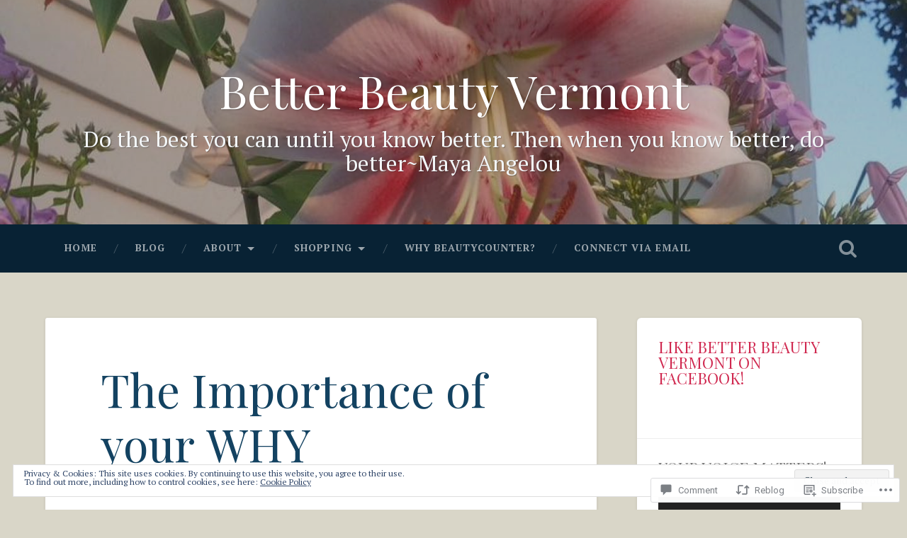

--- FILE ---
content_type: text/css;charset=utf-8
request_url: https://s0.wp.com/?custom-css=1&csblog=7PjSn&cscache=6&csrev=12
body_size: -122
content:
.site-description{color:#f3f6f8}